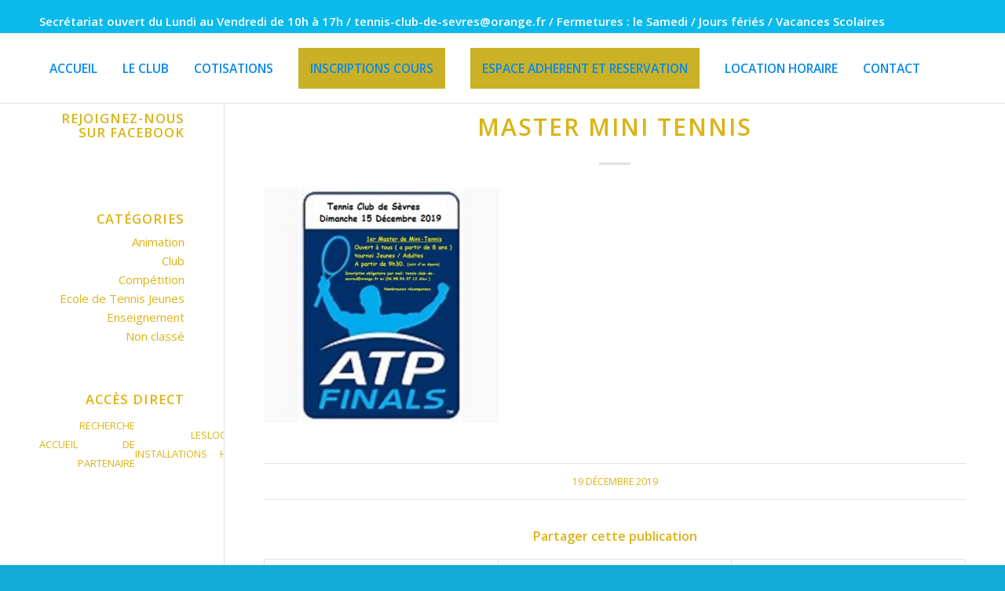

--- FILE ---
content_type: text/html; charset=utf-8
request_url: https://www.google.com/recaptcha/api2/anchor?ar=1&k=6LfVDMohAAAAAEfwcpvpkjlddHW_UDLzu4roe5Cu&co=aHR0cHM6Ly93d3cudGNzZXZyZXMuZnI6NDQz&hl=fr&v=PoyoqOPhxBO7pBk68S4YbpHZ&size=invisible&anchor-ms=120000&execute-ms=30000&cb=tqtb34kk5epq
body_size: 49785
content:
<!DOCTYPE HTML><html dir="ltr" lang="fr"><head><meta http-equiv="Content-Type" content="text/html; charset=UTF-8">
<meta http-equiv="X-UA-Compatible" content="IE=edge">
<title>reCAPTCHA</title>
<style type="text/css">
/* cyrillic-ext */
@font-face {
  font-family: 'Roboto';
  font-style: normal;
  font-weight: 400;
  font-stretch: 100%;
  src: url(//fonts.gstatic.com/s/roboto/v48/KFO7CnqEu92Fr1ME7kSn66aGLdTylUAMa3GUBHMdazTgWw.woff2) format('woff2');
  unicode-range: U+0460-052F, U+1C80-1C8A, U+20B4, U+2DE0-2DFF, U+A640-A69F, U+FE2E-FE2F;
}
/* cyrillic */
@font-face {
  font-family: 'Roboto';
  font-style: normal;
  font-weight: 400;
  font-stretch: 100%;
  src: url(//fonts.gstatic.com/s/roboto/v48/KFO7CnqEu92Fr1ME7kSn66aGLdTylUAMa3iUBHMdazTgWw.woff2) format('woff2');
  unicode-range: U+0301, U+0400-045F, U+0490-0491, U+04B0-04B1, U+2116;
}
/* greek-ext */
@font-face {
  font-family: 'Roboto';
  font-style: normal;
  font-weight: 400;
  font-stretch: 100%;
  src: url(//fonts.gstatic.com/s/roboto/v48/KFO7CnqEu92Fr1ME7kSn66aGLdTylUAMa3CUBHMdazTgWw.woff2) format('woff2');
  unicode-range: U+1F00-1FFF;
}
/* greek */
@font-face {
  font-family: 'Roboto';
  font-style: normal;
  font-weight: 400;
  font-stretch: 100%;
  src: url(//fonts.gstatic.com/s/roboto/v48/KFO7CnqEu92Fr1ME7kSn66aGLdTylUAMa3-UBHMdazTgWw.woff2) format('woff2');
  unicode-range: U+0370-0377, U+037A-037F, U+0384-038A, U+038C, U+038E-03A1, U+03A3-03FF;
}
/* math */
@font-face {
  font-family: 'Roboto';
  font-style: normal;
  font-weight: 400;
  font-stretch: 100%;
  src: url(//fonts.gstatic.com/s/roboto/v48/KFO7CnqEu92Fr1ME7kSn66aGLdTylUAMawCUBHMdazTgWw.woff2) format('woff2');
  unicode-range: U+0302-0303, U+0305, U+0307-0308, U+0310, U+0312, U+0315, U+031A, U+0326-0327, U+032C, U+032F-0330, U+0332-0333, U+0338, U+033A, U+0346, U+034D, U+0391-03A1, U+03A3-03A9, U+03B1-03C9, U+03D1, U+03D5-03D6, U+03F0-03F1, U+03F4-03F5, U+2016-2017, U+2034-2038, U+203C, U+2040, U+2043, U+2047, U+2050, U+2057, U+205F, U+2070-2071, U+2074-208E, U+2090-209C, U+20D0-20DC, U+20E1, U+20E5-20EF, U+2100-2112, U+2114-2115, U+2117-2121, U+2123-214F, U+2190, U+2192, U+2194-21AE, U+21B0-21E5, U+21F1-21F2, U+21F4-2211, U+2213-2214, U+2216-22FF, U+2308-230B, U+2310, U+2319, U+231C-2321, U+2336-237A, U+237C, U+2395, U+239B-23B7, U+23D0, U+23DC-23E1, U+2474-2475, U+25AF, U+25B3, U+25B7, U+25BD, U+25C1, U+25CA, U+25CC, U+25FB, U+266D-266F, U+27C0-27FF, U+2900-2AFF, U+2B0E-2B11, U+2B30-2B4C, U+2BFE, U+3030, U+FF5B, U+FF5D, U+1D400-1D7FF, U+1EE00-1EEFF;
}
/* symbols */
@font-face {
  font-family: 'Roboto';
  font-style: normal;
  font-weight: 400;
  font-stretch: 100%;
  src: url(//fonts.gstatic.com/s/roboto/v48/KFO7CnqEu92Fr1ME7kSn66aGLdTylUAMaxKUBHMdazTgWw.woff2) format('woff2');
  unicode-range: U+0001-000C, U+000E-001F, U+007F-009F, U+20DD-20E0, U+20E2-20E4, U+2150-218F, U+2190, U+2192, U+2194-2199, U+21AF, U+21E6-21F0, U+21F3, U+2218-2219, U+2299, U+22C4-22C6, U+2300-243F, U+2440-244A, U+2460-24FF, U+25A0-27BF, U+2800-28FF, U+2921-2922, U+2981, U+29BF, U+29EB, U+2B00-2BFF, U+4DC0-4DFF, U+FFF9-FFFB, U+10140-1018E, U+10190-1019C, U+101A0, U+101D0-101FD, U+102E0-102FB, U+10E60-10E7E, U+1D2C0-1D2D3, U+1D2E0-1D37F, U+1F000-1F0FF, U+1F100-1F1AD, U+1F1E6-1F1FF, U+1F30D-1F30F, U+1F315, U+1F31C, U+1F31E, U+1F320-1F32C, U+1F336, U+1F378, U+1F37D, U+1F382, U+1F393-1F39F, U+1F3A7-1F3A8, U+1F3AC-1F3AF, U+1F3C2, U+1F3C4-1F3C6, U+1F3CA-1F3CE, U+1F3D4-1F3E0, U+1F3ED, U+1F3F1-1F3F3, U+1F3F5-1F3F7, U+1F408, U+1F415, U+1F41F, U+1F426, U+1F43F, U+1F441-1F442, U+1F444, U+1F446-1F449, U+1F44C-1F44E, U+1F453, U+1F46A, U+1F47D, U+1F4A3, U+1F4B0, U+1F4B3, U+1F4B9, U+1F4BB, U+1F4BF, U+1F4C8-1F4CB, U+1F4D6, U+1F4DA, U+1F4DF, U+1F4E3-1F4E6, U+1F4EA-1F4ED, U+1F4F7, U+1F4F9-1F4FB, U+1F4FD-1F4FE, U+1F503, U+1F507-1F50B, U+1F50D, U+1F512-1F513, U+1F53E-1F54A, U+1F54F-1F5FA, U+1F610, U+1F650-1F67F, U+1F687, U+1F68D, U+1F691, U+1F694, U+1F698, U+1F6AD, U+1F6B2, U+1F6B9-1F6BA, U+1F6BC, U+1F6C6-1F6CF, U+1F6D3-1F6D7, U+1F6E0-1F6EA, U+1F6F0-1F6F3, U+1F6F7-1F6FC, U+1F700-1F7FF, U+1F800-1F80B, U+1F810-1F847, U+1F850-1F859, U+1F860-1F887, U+1F890-1F8AD, U+1F8B0-1F8BB, U+1F8C0-1F8C1, U+1F900-1F90B, U+1F93B, U+1F946, U+1F984, U+1F996, U+1F9E9, U+1FA00-1FA6F, U+1FA70-1FA7C, U+1FA80-1FA89, U+1FA8F-1FAC6, U+1FACE-1FADC, U+1FADF-1FAE9, U+1FAF0-1FAF8, U+1FB00-1FBFF;
}
/* vietnamese */
@font-face {
  font-family: 'Roboto';
  font-style: normal;
  font-weight: 400;
  font-stretch: 100%;
  src: url(//fonts.gstatic.com/s/roboto/v48/KFO7CnqEu92Fr1ME7kSn66aGLdTylUAMa3OUBHMdazTgWw.woff2) format('woff2');
  unicode-range: U+0102-0103, U+0110-0111, U+0128-0129, U+0168-0169, U+01A0-01A1, U+01AF-01B0, U+0300-0301, U+0303-0304, U+0308-0309, U+0323, U+0329, U+1EA0-1EF9, U+20AB;
}
/* latin-ext */
@font-face {
  font-family: 'Roboto';
  font-style: normal;
  font-weight: 400;
  font-stretch: 100%;
  src: url(//fonts.gstatic.com/s/roboto/v48/KFO7CnqEu92Fr1ME7kSn66aGLdTylUAMa3KUBHMdazTgWw.woff2) format('woff2');
  unicode-range: U+0100-02BA, U+02BD-02C5, U+02C7-02CC, U+02CE-02D7, U+02DD-02FF, U+0304, U+0308, U+0329, U+1D00-1DBF, U+1E00-1E9F, U+1EF2-1EFF, U+2020, U+20A0-20AB, U+20AD-20C0, U+2113, U+2C60-2C7F, U+A720-A7FF;
}
/* latin */
@font-face {
  font-family: 'Roboto';
  font-style: normal;
  font-weight: 400;
  font-stretch: 100%;
  src: url(//fonts.gstatic.com/s/roboto/v48/KFO7CnqEu92Fr1ME7kSn66aGLdTylUAMa3yUBHMdazQ.woff2) format('woff2');
  unicode-range: U+0000-00FF, U+0131, U+0152-0153, U+02BB-02BC, U+02C6, U+02DA, U+02DC, U+0304, U+0308, U+0329, U+2000-206F, U+20AC, U+2122, U+2191, U+2193, U+2212, U+2215, U+FEFF, U+FFFD;
}
/* cyrillic-ext */
@font-face {
  font-family: 'Roboto';
  font-style: normal;
  font-weight: 500;
  font-stretch: 100%;
  src: url(//fonts.gstatic.com/s/roboto/v48/KFO7CnqEu92Fr1ME7kSn66aGLdTylUAMa3GUBHMdazTgWw.woff2) format('woff2');
  unicode-range: U+0460-052F, U+1C80-1C8A, U+20B4, U+2DE0-2DFF, U+A640-A69F, U+FE2E-FE2F;
}
/* cyrillic */
@font-face {
  font-family: 'Roboto';
  font-style: normal;
  font-weight: 500;
  font-stretch: 100%;
  src: url(//fonts.gstatic.com/s/roboto/v48/KFO7CnqEu92Fr1ME7kSn66aGLdTylUAMa3iUBHMdazTgWw.woff2) format('woff2');
  unicode-range: U+0301, U+0400-045F, U+0490-0491, U+04B0-04B1, U+2116;
}
/* greek-ext */
@font-face {
  font-family: 'Roboto';
  font-style: normal;
  font-weight: 500;
  font-stretch: 100%;
  src: url(//fonts.gstatic.com/s/roboto/v48/KFO7CnqEu92Fr1ME7kSn66aGLdTylUAMa3CUBHMdazTgWw.woff2) format('woff2');
  unicode-range: U+1F00-1FFF;
}
/* greek */
@font-face {
  font-family: 'Roboto';
  font-style: normal;
  font-weight: 500;
  font-stretch: 100%;
  src: url(//fonts.gstatic.com/s/roboto/v48/KFO7CnqEu92Fr1ME7kSn66aGLdTylUAMa3-UBHMdazTgWw.woff2) format('woff2');
  unicode-range: U+0370-0377, U+037A-037F, U+0384-038A, U+038C, U+038E-03A1, U+03A3-03FF;
}
/* math */
@font-face {
  font-family: 'Roboto';
  font-style: normal;
  font-weight: 500;
  font-stretch: 100%;
  src: url(//fonts.gstatic.com/s/roboto/v48/KFO7CnqEu92Fr1ME7kSn66aGLdTylUAMawCUBHMdazTgWw.woff2) format('woff2');
  unicode-range: U+0302-0303, U+0305, U+0307-0308, U+0310, U+0312, U+0315, U+031A, U+0326-0327, U+032C, U+032F-0330, U+0332-0333, U+0338, U+033A, U+0346, U+034D, U+0391-03A1, U+03A3-03A9, U+03B1-03C9, U+03D1, U+03D5-03D6, U+03F0-03F1, U+03F4-03F5, U+2016-2017, U+2034-2038, U+203C, U+2040, U+2043, U+2047, U+2050, U+2057, U+205F, U+2070-2071, U+2074-208E, U+2090-209C, U+20D0-20DC, U+20E1, U+20E5-20EF, U+2100-2112, U+2114-2115, U+2117-2121, U+2123-214F, U+2190, U+2192, U+2194-21AE, U+21B0-21E5, U+21F1-21F2, U+21F4-2211, U+2213-2214, U+2216-22FF, U+2308-230B, U+2310, U+2319, U+231C-2321, U+2336-237A, U+237C, U+2395, U+239B-23B7, U+23D0, U+23DC-23E1, U+2474-2475, U+25AF, U+25B3, U+25B7, U+25BD, U+25C1, U+25CA, U+25CC, U+25FB, U+266D-266F, U+27C0-27FF, U+2900-2AFF, U+2B0E-2B11, U+2B30-2B4C, U+2BFE, U+3030, U+FF5B, U+FF5D, U+1D400-1D7FF, U+1EE00-1EEFF;
}
/* symbols */
@font-face {
  font-family: 'Roboto';
  font-style: normal;
  font-weight: 500;
  font-stretch: 100%;
  src: url(//fonts.gstatic.com/s/roboto/v48/KFO7CnqEu92Fr1ME7kSn66aGLdTylUAMaxKUBHMdazTgWw.woff2) format('woff2');
  unicode-range: U+0001-000C, U+000E-001F, U+007F-009F, U+20DD-20E0, U+20E2-20E4, U+2150-218F, U+2190, U+2192, U+2194-2199, U+21AF, U+21E6-21F0, U+21F3, U+2218-2219, U+2299, U+22C4-22C6, U+2300-243F, U+2440-244A, U+2460-24FF, U+25A0-27BF, U+2800-28FF, U+2921-2922, U+2981, U+29BF, U+29EB, U+2B00-2BFF, U+4DC0-4DFF, U+FFF9-FFFB, U+10140-1018E, U+10190-1019C, U+101A0, U+101D0-101FD, U+102E0-102FB, U+10E60-10E7E, U+1D2C0-1D2D3, U+1D2E0-1D37F, U+1F000-1F0FF, U+1F100-1F1AD, U+1F1E6-1F1FF, U+1F30D-1F30F, U+1F315, U+1F31C, U+1F31E, U+1F320-1F32C, U+1F336, U+1F378, U+1F37D, U+1F382, U+1F393-1F39F, U+1F3A7-1F3A8, U+1F3AC-1F3AF, U+1F3C2, U+1F3C4-1F3C6, U+1F3CA-1F3CE, U+1F3D4-1F3E0, U+1F3ED, U+1F3F1-1F3F3, U+1F3F5-1F3F7, U+1F408, U+1F415, U+1F41F, U+1F426, U+1F43F, U+1F441-1F442, U+1F444, U+1F446-1F449, U+1F44C-1F44E, U+1F453, U+1F46A, U+1F47D, U+1F4A3, U+1F4B0, U+1F4B3, U+1F4B9, U+1F4BB, U+1F4BF, U+1F4C8-1F4CB, U+1F4D6, U+1F4DA, U+1F4DF, U+1F4E3-1F4E6, U+1F4EA-1F4ED, U+1F4F7, U+1F4F9-1F4FB, U+1F4FD-1F4FE, U+1F503, U+1F507-1F50B, U+1F50D, U+1F512-1F513, U+1F53E-1F54A, U+1F54F-1F5FA, U+1F610, U+1F650-1F67F, U+1F687, U+1F68D, U+1F691, U+1F694, U+1F698, U+1F6AD, U+1F6B2, U+1F6B9-1F6BA, U+1F6BC, U+1F6C6-1F6CF, U+1F6D3-1F6D7, U+1F6E0-1F6EA, U+1F6F0-1F6F3, U+1F6F7-1F6FC, U+1F700-1F7FF, U+1F800-1F80B, U+1F810-1F847, U+1F850-1F859, U+1F860-1F887, U+1F890-1F8AD, U+1F8B0-1F8BB, U+1F8C0-1F8C1, U+1F900-1F90B, U+1F93B, U+1F946, U+1F984, U+1F996, U+1F9E9, U+1FA00-1FA6F, U+1FA70-1FA7C, U+1FA80-1FA89, U+1FA8F-1FAC6, U+1FACE-1FADC, U+1FADF-1FAE9, U+1FAF0-1FAF8, U+1FB00-1FBFF;
}
/* vietnamese */
@font-face {
  font-family: 'Roboto';
  font-style: normal;
  font-weight: 500;
  font-stretch: 100%;
  src: url(//fonts.gstatic.com/s/roboto/v48/KFO7CnqEu92Fr1ME7kSn66aGLdTylUAMa3OUBHMdazTgWw.woff2) format('woff2');
  unicode-range: U+0102-0103, U+0110-0111, U+0128-0129, U+0168-0169, U+01A0-01A1, U+01AF-01B0, U+0300-0301, U+0303-0304, U+0308-0309, U+0323, U+0329, U+1EA0-1EF9, U+20AB;
}
/* latin-ext */
@font-face {
  font-family: 'Roboto';
  font-style: normal;
  font-weight: 500;
  font-stretch: 100%;
  src: url(//fonts.gstatic.com/s/roboto/v48/KFO7CnqEu92Fr1ME7kSn66aGLdTylUAMa3KUBHMdazTgWw.woff2) format('woff2');
  unicode-range: U+0100-02BA, U+02BD-02C5, U+02C7-02CC, U+02CE-02D7, U+02DD-02FF, U+0304, U+0308, U+0329, U+1D00-1DBF, U+1E00-1E9F, U+1EF2-1EFF, U+2020, U+20A0-20AB, U+20AD-20C0, U+2113, U+2C60-2C7F, U+A720-A7FF;
}
/* latin */
@font-face {
  font-family: 'Roboto';
  font-style: normal;
  font-weight: 500;
  font-stretch: 100%;
  src: url(//fonts.gstatic.com/s/roboto/v48/KFO7CnqEu92Fr1ME7kSn66aGLdTylUAMa3yUBHMdazQ.woff2) format('woff2');
  unicode-range: U+0000-00FF, U+0131, U+0152-0153, U+02BB-02BC, U+02C6, U+02DA, U+02DC, U+0304, U+0308, U+0329, U+2000-206F, U+20AC, U+2122, U+2191, U+2193, U+2212, U+2215, U+FEFF, U+FFFD;
}
/* cyrillic-ext */
@font-face {
  font-family: 'Roboto';
  font-style: normal;
  font-weight: 900;
  font-stretch: 100%;
  src: url(//fonts.gstatic.com/s/roboto/v48/KFO7CnqEu92Fr1ME7kSn66aGLdTylUAMa3GUBHMdazTgWw.woff2) format('woff2');
  unicode-range: U+0460-052F, U+1C80-1C8A, U+20B4, U+2DE0-2DFF, U+A640-A69F, U+FE2E-FE2F;
}
/* cyrillic */
@font-face {
  font-family: 'Roboto';
  font-style: normal;
  font-weight: 900;
  font-stretch: 100%;
  src: url(//fonts.gstatic.com/s/roboto/v48/KFO7CnqEu92Fr1ME7kSn66aGLdTylUAMa3iUBHMdazTgWw.woff2) format('woff2');
  unicode-range: U+0301, U+0400-045F, U+0490-0491, U+04B0-04B1, U+2116;
}
/* greek-ext */
@font-face {
  font-family: 'Roboto';
  font-style: normal;
  font-weight: 900;
  font-stretch: 100%;
  src: url(//fonts.gstatic.com/s/roboto/v48/KFO7CnqEu92Fr1ME7kSn66aGLdTylUAMa3CUBHMdazTgWw.woff2) format('woff2');
  unicode-range: U+1F00-1FFF;
}
/* greek */
@font-face {
  font-family: 'Roboto';
  font-style: normal;
  font-weight: 900;
  font-stretch: 100%;
  src: url(//fonts.gstatic.com/s/roboto/v48/KFO7CnqEu92Fr1ME7kSn66aGLdTylUAMa3-UBHMdazTgWw.woff2) format('woff2');
  unicode-range: U+0370-0377, U+037A-037F, U+0384-038A, U+038C, U+038E-03A1, U+03A3-03FF;
}
/* math */
@font-face {
  font-family: 'Roboto';
  font-style: normal;
  font-weight: 900;
  font-stretch: 100%;
  src: url(//fonts.gstatic.com/s/roboto/v48/KFO7CnqEu92Fr1ME7kSn66aGLdTylUAMawCUBHMdazTgWw.woff2) format('woff2');
  unicode-range: U+0302-0303, U+0305, U+0307-0308, U+0310, U+0312, U+0315, U+031A, U+0326-0327, U+032C, U+032F-0330, U+0332-0333, U+0338, U+033A, U+0346, U+034D, U+0391-03A1, U+03A3-03A9, U+03B1-03C9, U+03D1, U+03D5-03D6, U+03F0-03F1, U+03F4-03F5, U+2016-2017, U+2034-2038, U+203C, U+2040, U+2043, U+2047, U+2050, U+2057, U+205F, U+2070-2071, U+2074-208E, U+2090-209C, U+20D0-20DC, U+20E1, U+20E5-20EF, U+2100-2112, U+2114-2115, U+2117-2121, U+2123-214F, U+2190, U+2192, U+2194-21AE, U+21B0-21E5, U+21F1-21F2, U+21F4-2211, U+2213-2214, U+2216-22FF, U+2308-230B, U+2310, U+2319, U+231C-2321, U+2336-237A, U+237C, U+2395, U+239B-23B7, U+23D0, U+23DC-23E1, U+2474-2475, U+25AF, U+25B3, U+25B7, U+25BD, U+25C1, U+25CA, U+25CC, U+25FB, U+266D-266F, U+27C0-27FF, U+2900-2AFF, U+2B0E-2B11, U+2B30-2B4C, U+2BFE, U+3030, U+FF5B, U+FF5D, U+1D400-1D7FF, U+1EE00-1EEFF;
}
/* symbols */
@font-face {
  font-family: 'Roboto';
  font-style: normal;
  font-weight: 900;
  font-stretch: 100%;
  src: url(//fonts.gstatic.com/s/roboto/v48/KFO7CnqEu92Fr1ME7kSn66aGLdTylUAMaxKUBHMdazTgWw.woff2) format('woff2');
  unicode-range: U+0001-000C, U+000E-001F, U+007F-009F, U+20DD-20E0, U+20E2-20E4, U+2150-218F, U+2190, U+2192, U+2194-2199, U+21AF, U+21E6-21F0, U+21F3, U+2218-2219, U+2299, U+22C4-22C6, U+2300-243F, U+2440-244A, U+2460-24FF, U+25A0-27BF, U+2800-28FF, U+2921-2922, U+2981, U+29BF, U+29EB, U+2B00-2BFF, U+4DC0-4DFF, U+FFF9-FFFB, U+10140-1018E, U+10190-1019C, U+101A0, U+101D0-101FD, U+102E0-102FB, U+10E60-10E7E, U+1D2C0-1D2D3, U+1D2E0-1D37F, U+1F000-1F0FF, U+1F100-1F1AD, U+1F1E6-1F1FF, U+1F30D-1F30F, U+1F315, U+1F31C, U+1F31E, U+1F320-1F32C, U+1F336, U+1F378, U+1F37D, U+1F382, U+1F393-1F39F, U+1F3A7-1F3A8, U+1F3AC-1F3AF, U+1F3C2, U+1F3C4-1F3C6, U+1F3CA-1F3CE, U+1F3D4-1F3E0, U+1F3ED, U+1F3F1-1F3F3, U+1F3F5-1F3F7, U+1F408, U+1F415, U+1F41F, U+1F426, U+1F43F, U+1F441-1F442, U+1F444, U+1F446-1F449, U+1F44C-1F44E, U+1F453, U+1F46A, U+1F47D, U+1F4A3, U+1F4B0, U+1F4B3, U+1F4B9, U+1F4BB, U+1F4BF, U+1F4C8-1F4CB, U+1F4D6, U+1F4DA, U+1F4DF, U+1F4E3-1F4E6, U+1F4EA-1F4ED, U+1F4F7, U+1F4F9-1F4FB, U+1F4FD-1F4FE, U+1F503, U+1F507-1F50B, U+1F50D, U+1F512-1F513, U+1F53E-1F54A, U+1F54F-1F5FA, U+1F610, U+1F650-1F67F, U+1F687, U+1F68D, U+1F691, U+1F694, U+1F698, U+1F6AD, U+1F6B2, U+1F6B9-1F6BA, U+1F6BC, U+1F6C6-1F6CF, U+1F6D3-1F6D7, U+1F6E0-1F6EA, U+1F6F0-1F6F3, U+1F6F7-1F6FC, U+1F700-1F7FF, U+1F800-1F80B, U+1F810-1F847, U+1F850-1F859, U+1F860-1F887, U+1F890-1F8AD, U+1F8B0-1F8BB, U+1F8C0-1F8C1, U+1F900-1F90B, U+1F93B, U+1F946, U+1F984, U+1F996, U+1F9E9, U+1FA00-1FA6F, U+1FA70-1FA7C, U+1FA80-1FA89, U+1FA8F-1FAC6, U+1FACE-1FADC, U+1FADF-1FAE9, U+1FAF0-1FAF8, U+1FB00-1FBFF;
}
/* vietnamese */
@font-face {
  font-family: 'Roboto';
  font-style: normal;
  font-weight: 900;
  font-stretch: 100%;
  src: url(//fonts.gstatic.com/s/roboto/v48/KFO7CnqEu92Fr1ME7kSn66aGLdTylUAMa3OUBHMdazTgWw.woff2) format('woff2');
  unicode-range: U+0102-0103, U+0110-0111, U+0128-0129, U+0168-0169, U+01A0-01A1, U+01AF-01B0, U+0300-0301, U+0303-0304, U+0308-0309, U+0323, U+0329, U+1EA0-1EF9, U+20AB;
}
/* latin-ext */
@font-face {
  font-family: 'Roboto';
  font-style: normal;
  font-weight: 900;
  font-stretch: 100%;
  src: url(//fonts.gstatic.com/s/roboto/v48/KFO7CnqEu92Fr1ME7kSn66aGLdTylUAMa3KUBHMdazTgWw.woff2) format('woff2');
  unicode-range: U+0100-02BA, U+02BD-02C5, U+02C7-02CC, U+02CE-02D7, U+02DD-02FF, U+0304, U+0308, U+0329, U+1D00-1DBF, U+1E00-1E9F, U+1EF2-1EFF, U+2020, U+20A0-20AB, U+20AD-20C0, U+2113, U+2C60-2C7F, U+A720-A7FF;
}
/* latin */
@font-face {
  font-family: 'Roboto';
  font-style: normal;
  font-weight: 900;
  font-stretch: 100%;
  src: url(//fonts.gstatic.com/s/roboto/v48/KFO7CnqEu92Fr1ME7kSn66aGLdTylUAMa3yUBHMdazQ.woff2) format('woff2');
  unicode-range: U+0000-00FF, U+0131, U+0152-0153, U+02BB-02BC, U+02C6, U+02DA, U+02DC, U+0304, U+0308, U+0329, U+2000-206F, U+20AC, U+2122, U+2191, U+2193, U+2212, U+2215, U+FEFF, U+FFFD;
}

</style>
<link rel="stylesheet" type="text/css" href="https://www.gstatic.com/recaptcha/releases/PoyoqOPhxBO7pBk68S4YbpHZ/styles__ltr.css">
<script nonce="0GMX8vSkyyqHCIk_1jOKJQ" type="text/javascript">window['__recaptcha_api'] = 'https://www.google.com/recaptcha/api2/';</script>
<script type="text/javascript" src="https://www.gstatic.com/recaptcha/releases/PoyoqOPhxBO7pBk68S4YbpHZ/recaptcha__fr.js" nonce="0GMX8vSkyyqHCIk_1jOKJQ">
      
    </script></head>
<body><div id="rc-anchor-alert" class="rc-anchor-alert"></div>
<input type="hidden" id="recaptcha-token" value="[base64]">
<script type="text/javascript" nonce="0GMX8vSkyyqHCIk_1jOKJQ">
      recaptcha.anchor.Main.init("[\x22ainput\x22,[\x22bgdata\x22,\x22\x22,\[base64]/[base64]/MjU1Ong/[base64]/[base64]/[base64]/[base64]/[base64]/[base64]/[base64]/[base64]/[base64]/[base64]/[base64]/[base64]/[base64]/[base64]/[base64]\\u003d\x22,\[base64]\\u003d\x22,\x22Q3AKTsO9w40aEmpxwpd/w542Mlwdwq7Cul/Dk2IOR8KqewnCusO3NE5yEG3Dt8Oawq3CkxQEW8OOw6TCpxhqFVnDniLDlX8pwoF3IsKTw63Cm8KbCiEWw4LCiDbCkBNGwrs/[base64]/w4PDmMKcwqANdy3Ci2jDlyI6w4pwwpTDq8KKw4jCocKVw7zDjgJVaMKfJm8ARWzDglANwqfDnn/ChX/CoMOUwoIww6IsGcKaX8OuacKJw5JNaQnDtcKAw6BOY8OUcgXCkcKcwo/[base64]/CrVY9w5nDgMOfwpzCqMK3w7DDvsKewpAEwrXDhjwzwoYIPDlsbcKKw5jDvwjCrh/CigVJw7bCqcO7JGvChQ5OcHLCnGTCtWsqwqxxw6XDqcKgw6XDlnnDscORw5fCnsObwolpHcOUH8OdOhU0E1YvZsKew6FVwrVZwq4kw6EUw4VMw5oOw5nDu8OmJAVjwpxJSS3DgMK8M8Kkw6vClMKWFMOpMA3DqQbCqcKQbDXCu8KQwpLCjcOIS8O0fsOSFsKwFT/Dm8K3bDQfwoYdFsOgw4IRwqHDm8KjJDNxwokIZcKPT8KENBLDpFPDh8KFDsO4dcObfMOZaVVnw5oNwq8JwqZ+VsOkw5LCkmnDs8KCw7jCu8KXw67CsMKow4DCjMObw5vDrSxKel5AVsKKwrgKQFzCqALDhQbCtsKzNMKMw4h4WMKFJMKGdsK6RWZNAcO+HXRcGkHCvg/DkSVOB8OKwrDDk8Oaw4ASNFjDpVofwoTDsRLCvHR7w7zDqcK8PhHDr2rCksOWBmPDtEHChcOXHMO6bcKLw7nCvcK2woQxw5rCh8OwVgjCnwTCjV/Cg0Nfw5PDsU8IQHcTF8OBTMKpw7fDl8KoPsKdwrQ2JMOIwo/DqMKSwpbDksKbwqHCghTCrjHChm9PMG7DrzfDiyzDvMOQIcKCVmAEclLCtMOYF0PCtsOew4PDucOTOBYJwpTDsAjDg8KMw5Jdw74lL8KLEcKSVsKYBzPDtEnCtMOeK0Nkw6xRw79Rw5/DnWMPVn9gNsOdw5dvXHLCncKAUsKSCMKRw70RwrLDvjLCsnHCvRPDqMK9csKtL0xJIGNaccKXPcO/HMOMJU89w5LCg0nDi8O9cMKuwpHCncODwrp4esO4wqfCmA7CqcKQwrjChz1DwqNow57CmMKTw5vCuE3CjBcMwqTCoMKewoEEw4HDqgUfwojCo0RxacOEGsORw6VWw6l2w5LCusO+Dwdaw7Jow53DuVbDqGPDnXnDqzMFw69EQMKkR2/DrhI3enwgHMKBwofClztTw63Di8OJw7XDiHt3NUEEwr/CsGvDgwM+HzJ3dsKvwrAyTMOGw4/DtjwgGMOgwq7Ct8KJTcOKCcOiw5thdcO/XhBve8Kxw6LCm8Klw7JHw4MxGlXClijDvcKFwrbDrcOmNUF6ZUcSE1fCnRfCjDTDsRFZwonCg1bCti7DgMKpw5wDwqgHP35hH8ORw7bDjwoPwozDvy1DwrrCtUIEw5sQwoV/w6hcworCqsOZAMK6wpNHf0lgw5HDoEHCocK/fklBwpLDpTk3G8KHPyQ/PwtGKMOkwq/DocKLdsKFwpvDhkHCmwPCuAt3w6/CsS7DpTbDpMO3bn14wrLDnxLCijrDqcKnEik7RsOow7pTC0jDmsKEw5bDmMKfT8OvwpY4ThonQQLCmDvCgMOKM8KJV0zCk2pxXMOfwot1w45fwqLCssOLw4/CgcKQLcKBZQvDl8O9wpTCqX9Bwrs6ZsK3w791QsOHbHLDqA3DoRsPHcOmfHjDicOtwrzCoSbCoj/[base64]/CgVoEw4AbwrkYwq3Dp1bDgVnCtSTDiE3DmCjCuRgtVXknwoHCjR/[base64]/UMOTNMK7bsO7w4nCkcO7JDrCqsOad8KWGcKWw7szw6l3wr7CmMO7w7N3wqrDnsKRwrgTwpzCsELCqBYIwpcawqNDwq7DoiRcS8Kaw7nDssK1SVgRYMK8w7Vjw4bCv1ASwoHDssOJwpPCscKzwq/ChcK7L8Krwr1OwqQIwotlw5nChhs/w4rCrSTDsRDDsAlPMcO7wokHw7RWCMOPw4jCvMOGSCvCv3sdSALCvMODbsK4woPDnCXCh2I3VsKgw7drw4lVNzNow7nDrsKrScOjfMKww5N3wpbDq0/DiMK8ABzDoR7CjMOcw6R2MRzDv1Zfwo4owrY6bxPCscONw4x9cW/CpMO4Ey7DjEVLw6PCjA3CgXbDiC0jwojDtx3DjwtdKU5Mw7LClyPDnMKxfw1kRsOAAETCjcOkw7TDthrCqMKEflF1w4JLwp9VdQ7CiinDkcOXw4AOw7PCljPDhBl1wp/DoAJfOkciwqIFwpfDrcKvw4d3w4ZOQ8O+aHM6AAsaRk7Cs8Orw5g9wo1/w5bDqMOqcsKiTMKRRE/CpWHDjsOHSxglG0INw58LCz3DjcKmXcOswo/Dv3nCu8K9wrXDt8KiwpPDsy7Cp8KrDlzDnsKbwq/DrsK4w5bDnsO1IivCm3HDjMORwpXCkMOOWcKJw5/DtF0iLAQDR8OmaW0iHcOvAsOSCl9+wqTChsOUV8KnVWo/[base64]/w7Bbw4rCkF8Dwrlrwq3DhAxEwq7CmEIzwqnDqHVmMcOfwpFQw4fCjQvChEBMwqLCr8OHwq3CgMKswqNyI19AW03Coh5tbcKYQmzDtcKSbzRVSMOFwqVBACkjVMO1w4DDsyjDhcOrUsOFS8OfMcKlw59wZxQ3Wz9pSQBnw7rDpkUxChVcw79Nw7saw4LDpjpdUjFBKH/CgMKgw4JADGYeKsOKwoPDoTLDvMO5BHHCuyJWCGVswqPCozk1woo8V0LCp8O4woTCmhHChTTDlwQrw5fDssKWw7EUw7ZSQ0nDucKrw7XDtMOPR8OCJcOQwoBXw5ApchvDqcOZwpDCizVKfnfCu8ODUsKrw6Njwq/[base64]/Cl2o9w5/ClMKsw7BqKVXCrEbDlsKFCsKJwq7CmGM/YsKZwr3DscO1Kmo5wpvCj8OeUMOSwqXDmT3CkUw7UMO5wobDv8OsWcKEwqAIw74eVyjCisKUH0FpPA/[base64]/w7rDk8OPHAxPwovDp8OSw7RPbMOow6bDiVzCgcOWw7sJw6nDqMKIwrbCsMKsw5XDhsK6w4hMw7fDvsOibUMzQcKjwqLDkcOsw5c7KwA9woJ4XB7CtADDuMKLw6XCrcKeCMK8XC7Ch1dpwqg1w5lFwoXCl2bDssOUSQvDjV/Di8KVwrfDgzjDglrCi8Ozw6VmMA7CqE8qwqoAw5srw5pcBsO4IyZ4w5vCrMKAwrrCswjDiCzCoGfCh07CugM7d8OyAH0XPcKqwpjDoxUfw7zCog3Di8KJEcK7NFDDmMK3w6XCnBTDihYAw7/[base64]/DrEsrw6rCqsKbVQBrwoN1w4NGwrzCusKVw6rDm8OcSBhkw6M5woZ4Rw/DusK5wqwuw7t/wrlwNgfCtcKTcxk2AmzClMKZVsK7wovDlsO4LcKgw6oBZcKQw7kzw6TDscOsV2Zawp4sw4RIwoYaw77DmsKcesKQwrVRUSXCkWsiw64bbB0ew6wqw4bDssOBwpbClsKGw64rwrJBHHPDjcKgwq3DvE7CtMOzdsKMw4/Cl8KDC8KOGMOIdSrCu8KbSnfDocKDOcO3RGfCocOZU8Oiw5UIR8Kpw6bDtFZXwoZneWoZw4PDpXPCisKawrXDqMKMTBpTw5jCi8OnwofCuybCojdKw6guU8O9N8KOworCkMKfwrHCg1rCo8K/f8KVD8KzwovDvEtFV0ZZR8KmUsKBJcKFwqPCn8O1w6E/w7oqw4/[base64]/CnMK8Mz0bVcKjfwQ1w5FOdsK0fG/DvsO1wrbDnDNGR8KNd0olwrw/w6DCi8OEJMKkWcOzw4R/wo3DgsK5w63DoGMxWsO3wrhmwpXDqxsIwp3DiHjClsOewo42wrvCixbCoAElwoV8dMOpwq3CvxLDnMO5wrLDmcO8wqggNcOuw5QPTsKgDcKvVMKWw77DrShSwrV2Q0E0VG04TBbDvMK/[base64]/wpzCt0YPMmMxLzrDjU/[base64]/w6E5w57CjsKRRx/[base64]/DtcOHIcKrXcKswq0Cw4LDvEMiwo7DrWlow53DqEt8cizDpUvCi8KlwqbDssO5w7ERCAtMw5bDv8KlIMKtwoVhwpPCksO+w7HDtMKCNcOew4bCuUZzwoheAxZkw5dxUMKLRmVIw5ctw77CqSFgwqfDmsKGCHI7WQ3CizDDiMOPworCmcK9wogWJkQVw5PDnB/CqcOVakNKwpLCkcKmw70GblUYw73CmVfCg8KIw44gQcKuYcKLwrDDsm3Dj8OlwptSwrlgBsOYw6o5YcKww53ClcKVwozCmETDtsOMwqppwrxSwo5LZcOlw75pwrbCsjJrG0zDkMOhw5ksTxAzw7TCuRrCtcKxw7kVwqPDsinDg1x7YUvChF/DomV0KWbDnnHCo8K5wovDn8OWw4EgG8K5XcOQw6TDqwrCqWXChRXCmznDp0TCtcOww5hSwo10w4hGYSTCisO7wp7DtsKvw5TCv3vDm8K8w7hQGS81wpl4w4IcSwjCk8OWw6sywrN7MTTDtMKkY8KfRV07wrVwC1LDj8Ocw5zCvcOaYnnDgg/CtsOyJ8OaA8O/wpHCsMKDWmp0wpPCnsOJJsKTFBTDoVrCtcKMw5ItKTDDswfCvcKvw43Dhxp8aMOJw4Ffw747wrscOgVNJkwlw4HDtCoBA8KRwrZywrtkwqjClMKvw7vCjEsVwrwKwpw9QWpXwpdYw546wozDrzM3w5/DssOXw6h/dMKVXMOtwo4cwpDCvx7DpMO0w7DDucKFwpYTfcO6w4ooXMO8wpTDssKkwptvbMKQw6lfwo/Cr2nCisOPwqVDMcOidXRKw4DCmMKsLMKYYldHV8OCw7xPd8KVQMKrw4RXMmc8S8ODMMKvw4xjCMO/e8OTw5BvwobDrUvDt8KYw4nCl0XCq8O0KW3DvcOhFsKAR8OJw6rDpCxKBsKPwpLDoMKHN8OMwq8Iw5zCiB0xw6EEY8KSwq7Cj8OabsO2aELCnU08dBRoajvCqyHCiMKVSWIbwrXDtnF/w7jDjcKZw6/[base64]/Dj3nDsHnCqMK0c8OHw6rDnsOeBsOFKF3CpsOnw6dZw5QpO8Oiwo3DtWbCv8KJaR8OwrgRwqzCijnDvjvCiT4Awr96JhLCosK/wrXDqsKeRMOtwrjCvQfDhTx1Px/CoBt1ZEV8wrzDhcOUN8Okw6kDw67CsUDCpMOGFEbCnsOgwrXCtxoHw5V/wq3CmCnDpMKXwrcLwoByECbDoAbClcOdw4UFw5vCv8KlwobCk8OVJlplwrrDvDQyLzbCqsOuCsOSH8OywqBwF8OnF8K9wolXPBRTQwpcw53Ct0/ChlYdAcOddGvCj8KmCVPCiMKWO8O1w7VVKW3CvRZeWDvDsm5Nwq1awp/DuHQiw7QBYMKXaUs+PcO5w4Rfwq5QCTRCLcKsw6EpZMOuesKHccKrbgHCqcOyw41Dw7/DksKbw43CsMOFVgLDh8KvMsOiF8OcM2HDgX7DgcOmw7/[base64]/DoHkZwo9Pw6Rpw6bCkzzDtiDCscOeOizDkX3DjcK1fMKKEl8JHWTDryorwofDr8Onw6LDlMONw6fDiR/CmjHDqS/CixzDgMKsScKDw5AGwp1gUUNYwrXCoE1qw4oMKHNMw4IyBcKmNCTCnlJSwo0qeMO7A8Kswr8Dw4PDosOydsOYBMOyI1kfw5/DiMKzR3hiAsKdw7IUwo/DrHPDs0HDu8OBwpUQVkQUSVlqw5Vmw6F7w4pNw6EPbnkMYnLCpQ5gwoJvwog2w5vCuMOYw6vDphzCqsK9GBDDrRrDu8Kjwq9Iwok6QR3CmsKRHR8/[base64]/dcOYw4p5A8KjKcO7wr4Kw4HDs1Q3GMKfBcKMD13DosO6YcO1wqTDsSwZbixmEkF1GCNtwrnDpSN0NcOsw4PCiMKVw77DgsKIOMOHwonDlMKxw4XCqCs9b8OXdFvDkMKOw75Tw7rDtsOrY8KjI0HCgAnCkGIww6XCs8OBwqNuOTE1DMOQNlTCksKmwqbDolhud8ORbg/[base64]/CnQdWWBTCpsO9UAcywp5Qwr1Sw6/DiTlCNMK5FH5Ob33Du8KSworDgTZrwpkrBX4OOCNZwoJaJyIYw4kLw4UyYEFjwo/Do8O/w4TChsKYw5ZtBsO2w7jCnMK3L0DCqV3CmcKXHcOgQMOjw5DDp8KeQCkEZArCm3QgSsO+UsKfaWYRUmVNwr98wrjDl8KjYiMRHsKXwrLDmsOmKMO0wpXDrMKRFEjDqmpiw4QgRV5ww6hqw7/Dh8KJFcKhFgUFasOdwrIDekV1bX/Dk8Okw48Xw4LDoBrDjwc+WXdywqQewrXDisOcwo8zwobCqRbDs8O/KMO0wqnDjcKpZkjDvzXDvcK3wqlvQVBEw6wrw71pw5/CjSXDtysXesOVawQNwrDCqxbDg8K0b8KPUcO8IMKmwojDlMKAw6U6CmxCwpDDqMKxw7LCjMK8w7IgP8KWE8OMwqxIwofDhSLCncOZw4/DnVbCtXMkK1bDjcOPw5ZWw63Cnk3CgMO5JMKsHcK/wrvDn8Ozw58mwr7DuDrDq8Kzw67CljfCv8ObJsO6NsKybxfCssKTasKuME1YwrZYw57Dn13CjcKCw65Mw6IlXnMqw4zDpcOzw4LDtcO2wpjDm8Kgw60/w5sVPsKXfsOQw73CqcKbw7zDl8KJwpAKw5jDmjV2TG8NfMOjw78Rw6TCrmrCqC7DicKBwqDDuU3DucO3w4BUwpnDrjDDsmANwqVcQ8KtKsOAImzCrsO4w6QZesKYCko3bMKHwp9jw5XCknnDvsOjw7N7dG08w6ESGnZuw4BTf8OaDErDg8OpR0jCncKIP8KpJ1/CmFjCsMO/w7/Cg8KOFRF1w5FGwqhqJAVtO8OFC8KJwqPCncOiFmrDkMKRw6gDwpsEw4tawpnDqcKeYcOQw5/Dnm/DhTXCqsK+OcKoGDgMwrHDpsK/worDlhpqw7zDusKow6szSsOsG8OofMOYUg5WdMO9w4bCqXt7Y8KFdyU3UgbCoGnDqcKLJmhxw4HCuXp3wqRXZSXDpSA3wo/DhQjDrFAEOB1Hw6rCphxxYsORw6EvwqrDmH4nw4XCvFNVNcOdAMKXP8OLV8OFdV3DhBdtw6/CgjTDviNIf8Kxw5ZUw4/[base64]/Du8O+UBV/wp7CisOlCU7CsMOdGsK/AcOVwp1Mwr5LYcKnw7bDrcOXQMO7Ry3Cn0/Cq8OuwrUAwopjw5BTw6/DpkXDu3PDnxHCkBzDusOObcO7wq/Ch8OowoPDvsKCw7jDj2J5MMOqIyzDg18IwoXCqzgPw5NaEW7CpAvDhXzCiMOTW8O9VsO3YMOxNkdNWi4Xw7BzTcK4w73CuSE2w7MpwpHDnMKeWsOGw4NHw6jDtSvCtAQBITzDh2jCgRM/w6RXw41XU1XCm8O8w5DCrMKtw4cXw67DtMOQw6VfwqQDVsOcNsOyCMO8MMOww6HDuMOHw5jDi8OXDFA+aglmwr/DsMKEJE/ClWJOJcOfOcOWw5LCrMKiHMO4HsKVwqnDp8KYwqvCisOXAwoPw6NCwqYjPsOaL8OzecOgw6ptGMKWWG7CjFLCj8KiwpAGeRrCviLDjcK8eMKAe8OKE8O6w4tyHMOpTSknWQPDsnjDuMOcw60jGGLDn2VvaCg5WwFOE8OYwojCicOoTsOFQ2czMWPDtsO1b8O/X8Kaw6JdBMOqwotvRsKmw54YGz0jDmgsdmoUcsOfAgrCuX/CslYYw4QAw4LCqMObGxE1w7QaP8KCwpLCjcKCw77Ck8Oew7bDtsOMAcOpwr4awrbCgHHDqMKsRcOtWcOYcAHDuEVUwqQ/f8OewqPDiGBYwrkydMKlAzbCpcOvwoRjwrLCn2Aow4/Clnl8w6vDgTJSwocXwrY/IjDCqcO6CMKyw5UywojDqMK7w5zCmEPDu8KZUMKRw7DDpsKQY8OowovCgjTDpMOmFgTCv1wKJ8ONwpTCmMO8Dzh2wrlIwq18RVgDHsKSwoPDmMOaw6/[base64]/CocOvwog3w6/DijUXD3VJwr1RWMKue8KiLcOIwrheXxbCulvDlx3DtMKVBmrDh8KdwqzCgg0Yw4PCscOKPgHDgHtEbcK3aB3DvlkLO3J7M8KlC1o8YmnDuk/Cr2PDicKUw5vDncOhfcOKK1XCssKlZEYLB8KJwo5fIDfDjyFMIMK0w5TCosOCR8KLwqXCoFfCo8K2w7UcwpLCuzXDtsO2w5Ruwp4jwqbCnMKcM8KOw4R9worDjn7Dph5qw6jDsR/CtgvDq8OZKcOKZsKuH3h5w7x/[base64]/w7Rcwr4VwotoEyLCtS/Co8KvCmdPw5LClm7CqsKxwpo3BMOvwpHDqmYBK8OHKQzDs8KCS8O+w555w5xVw7Ivw5o+ZsKCHCE6w7RZw73CjsKeQSwMwp7CjmAXX8Knw6HChsKAw6k4YjDCj8O1QsKlBh/Dk3fDsEPDp8OBTh7DnF3Cjk3Di8Odwq/CkWxIBGRvWxQpQsOneMKcw5LCgk/[base64]/DmsKZSMO+wodpC24dXXHDlUXCgDl1w7XDiMO0HxxhGsO0wrHCmHrDrwtKwprCuGV9fsOABQzCi3DCoMKQFMKFPHPDvMOJT8KxB8KRw7bCsygaPSLDlj4Ewp4nw5rDtcKgQ8OgDsKxAMKKwq/[base64]/CkgfDnMOwcMOCWcKiw7XDgRnCpsOZG8OUWntQwrnDrkjCqcO/[base64]/w5/Duw/CnEURRMOzw6EVYW56w6LCpsKZM0nDjEEqVzxAfsKSY8KFwqTDicK0w5MyCMOqwoDDlsOFwqk+LlU2esKZw40re8KSHjXDomfCsUYtRsOQw7jDrGgZVUcOwonDpGc/w63DoSxoNVkLaMKGUhBCwrbDtmnClsO8JMKIw6fDgmxywqA8YE0XCnzDuMOJw7ljwprDrMOpOFNPTsKBVAPCkV7Cq8KKfUZ1FnTCicKTJBlGXToLw6USw7jDjj3Dv8ObBsOdW0rDrcOBECjDkMK2OBQqw7LCpFzDisOIw6/DjMK0wooRw5/DocOqUyXDt1fDlmggwoAvwp/CmgR4w7DCnB/CujlGw6rDsA4CLMO9w63CrGDDtjldw7wPw67CtsKIw7JfCjlQB8KwHMKLA8O+wp0Jw4nCvsKww6MaIEU/IcKTHlNRZXhtwr/CiAbCmgcSXRE4w5fDnglaw73CtCZrw4zDpQ3DhsKgIMKmCngFwoDCgcKVw6/CisOZwr/DhcO0wqTCg8Kjw4XDkxXDjksgwpNkw4vDvxrDusKMJQoxEDp2w4pQEStrwqcRfcOtMDwLTjzCo8OCw7nDnMO0w7hbw6g4w59echzClkvCuMODDzRbwoEIA8O3d8KMwp8cX8Khw5sUw71WHWESw7Bnw780ZMOUATjCti/CohhHw4XDo8Kzw4DCm8Kvw7PCjyXDqkfChMKIXsKVw5XCusKhHcKmwrDCpgl+wpsUMsKPw7IRwrFswoHCk8KzL8O1wp1qwpVZTSvDqsOxwp/[base64]/DgkcNwqhywp5XIRoHKMOuwotkNQDCjhPDiWYXw6lyAS/Dk8ODElTDqMO/WgfCqMKiwpc3PWJUNAQ9MEbCmcOUwrjDpU7ClMO2E8KcwrE7wpsKQMOawoB2wr7DgcKeEcKNw69MwrpuPcKgesOIw5MyfcKWK8Kgw4p7wol0UwFlA098d8KWwpTDmiDCsXc9D3/DoMK3wprDjsOOw6rDnMKPJ30nw5YMCMOQEUHCm8Kxw5xAw6nCvMO4SsOhwoXCt3Q9wrHCp8OJw403IzRBw5fDoMKgVzphTkTDn8OCwpPDgjJ8FcKTwpTDo8O7w7LCjcOdbRnDtH/DlcO8EsOrw79UcEosWRvDunQlwrHDmytTc8O0wrfCpsOQVT0Mwq0iw53DoCrDoHIAwpARYMOdLg5PwpTDlVnCmxZPfyLCt0JzdcKCI8OCwoDDtXwRwoBsdsK4w5/[base64]/DtETCuGLDug/ChMOswqvCkMK6Q8O/LFo8w4QRcFR7EcOlaGvDucK2A8Ksw40ZICTDkGINanbDpMKmw6UIS8KKaQ9Vw6wrwp9Rwr1Zw7vCjVDCk8KuOzEFbMO4WMOTZsKWR2RKw6bDvXwNw7cUcBPCt8OFwr0iR2lUw506wqHDksKuZcKgHywoU1nCmsK/EMKjMcKeUl1YAFLDh8OmfMOJw5fCjSnDtmEFSk3DviEgUnwrw7/CjTnDkBnDlFXCmcK/wrTDlsOrAcOlIsOkwpBKall7VsKZw7/[base64]/[base64]/CuVc9wpPCs8O5wo7CgcOMOwzDlHVscFs3w6/Di8KXXzNNwr7CncKsfFwGJMK3EhJIw5czwqxFMcOiw6ZLwpzDjwfClsO5LsOPEHokGk8JdcOyw7w5QcO+wp4swpMyeWc9wobDoE1bwo/DkWrDlsKyOMKvwr1HYsK2HMOcRMORwo3DmXlLw5LCvcOWw7QRwoPDjsO/w47DtljCk8OKw4ICGwzDkMOYXRBLD8Kkw6Fmw4ohNldlwoIrw6FReGHCmAU1PcK7LcOZa8Kdwp85w5wjwpXDolorazbDoElPw5dzFQNUPsKYw4vDnScNfVjCp1nCnsOPPMOtw7jDtMORZAUBTgtVd0rDqmjCsFvDhiImw7Fcw65cwopAdihtPsKXXEd/[base64]/[base64]/DrMK6E8KOw5zCoRfCsi/DhQBnw4vDqMKBD2nDnmM4SDvDvcOKecKGCXHDnx/DlcKjXcKoE8OBw5LDq10rw4LDt8KHGigmwoHDgQ3DujcLwqdSwp/Dv0RYBi/CiR3CnQQpCnzDijXDi0nCmBLDgwcuMR4BBUPDkQ0oCngew5dGbMOLdFMGXW3DkkR/wpNuXMOYV8OyRGpaT8OOw4XCqW53KcOJbcOMdcOMw6lkw7h7wq/CqkAowqF0woPCoSnCgsOcKH/DtjAzwoPDg8O9w7Jvwql9w7VnTcKswoUUwrXDkk/CjA8ibUMqwrLClcKvO8OEPcOoFcO3w7jChi/[base64]/DmrCkF/CunMiwrF6wr/DiG4jwprCtCzDuWTCgMOmbBnDoEPDgBYkKhTCqcKeSUJRw5rDjXbDnjPDlVl0w5XDvMKKwqjDghAlw7QLY8OwK8Oxw7HCtcOoTMKMbsKUwq/[base64]/[base64]/[base64]/Dl8KRwppxWxJtdsKxwohWw4rDksOFw6Qhw4TDuncsw6Zwa8KoQsOzwr12w4TDpcOawq7Dj2BuHS3Dnw0uEsOGwqjDqE8EdMOkKcKJw77CmHVwaCfDhMKGKRzCrQZ/IcOiw4PDpcKOTU7Ds0PClMKjLsO1MmHDvMONKsOHwprCoQlIwrDChsOlW8KXfcOjw6TCpCZzSxnDmUfCjU5zw7kEworCisKMVMOSbcKiwrxiHEJNw7fCtMKUw7DCkMOlwo8UbwEdCMKWIsOOwoYYQTRdwq5lw5PDtMOZw7R0w4/CtTlkworDvmc/w4TCpMOsKXTDucOIwrB1wqTDhxLChljDh8K7w5YUwpXCtmLCjsO0w5oSDMOsXVTCh8OIw6FLfMKFFsKLw510wrUtV8OLwoxiwoIbMhfCvzI2wqZtYR7CiQpuFQjCm0rCo0kIwoczw4rDnBhmc8OfYcKSETHCvcOvwo/Co0Z4wo/[base64]/Cig16w4tkwp7DqcKjdVrChVV3U8OfwoTCsMO1ZsOww6TCunTCsDANaMOXMCV3dcKoX8KCw4oLw7ElwrLCtsKHw4bChHBsw4PCmFpASsO+woE/KMK9e249Q8KMw7zClsOow5nCsUDCtsKIwqvDgQTDu2PDpj7Du8KUKhbDrQzCr1LDkj8+w65Fwp9Hw6PDjR8Zw7vCj2dPwqjDsC7ClFrDhizDu8KAwp4Ew6XDrcKsTTnCiE/DshZsDX7DpcO/wrbCn8O+HMKzw7A5wpzDpzUiw5/Ctl92YsKuw6XCjcKmB8KawqJtw5/DkMK5G8K+wqvCoGzCgcORZWsfVQtyw6PCmhrClMKQwqRdw6vCscKMwrLClMK3w40PBC4lwpwSwo8tCwQGa8K9MXHCoxN/bMOxwp5Lw4J1wo3ClTzCkMKFL1fDs8Kswq59w6c2XcO+wqPClCV7UMOJw7FOKFLCgjBaw7nCpSPDvsKNKMKjKsK+RMOLw6RhwqTDv8OAAMOPw4vCnMOaVlwZwpp7wpDCnMO1FsOVwqVCwrPDo8KiwoN9c2/CmsKlacOSK8KtSEVwwqZzcUNmwq/Dv8K8w7thAsKcX8OMNsO0w6PDimjCsWFlwoPDjsOaw6nDnR3Dn1Ezw4MkbEXDsnBtVsOdwotww4/DlMONQgBCW8OvA8OWw4nDmMKiw6/DssOUAw/[base64]/[base64]/QlFVw78DNsKzwrh9AMOgw499wqjDrw7DgcO9PcOQecKhMMK0IcK1Z8O0wpggPy/DtTDDjBcVwoVJwpRkAVxkOsK9E8O3ScOmRsOqS8OywonCnAjCicK7wrIOSsOXNMKNw4AkK8KKd8OPwrPDr0MRwpECExzDncKNR8OcEsOnw7NSw7/CqsObNBtAcsOCLsOESMKdLw1xPsKww4DCujzDmsOPwrR7AMKfO2g8asKMwrTCu8OoasOWw4YABcOnwogaWG3ClE/CkMORwpRsBsKKw5AzDS5PwqYzI8OoGMOkw4g8esOyHWUMwp3CgcKiwqJow67CnsKxIGfCu23Cq0dCIcKUw4kuwrLCmX8VZF0JH0omw5IGLU9wGMOlfX0eDmPCoMKpMsKAwrTDlsOZwo7Dsh4/[base64]/DtsKpw5DCnMO3w7gWw6HCksOKw5xkACAXKU8bMlXCtWcULWMbIjMgw6Ubw7hoTMKNw7k/Mh/[base64]/[base64]/w48KAizCuMKUw4XDpUJnwqwCYsKLJcObOcKDw48KCU4vw4zDqsKQJcKQw7/CtcOUJR0NecORw77CsMKNw5PCl8O7TEbCgsKKw5PCvVTCphrCmycFSgbDhMOAw5EcAMK8w7dpMMONTMOHw6wkRknCrCzCr2vDsUzDhMOdCynDnVovw7HDixHCvcOPAS5Cw4/Cj8OTw6kkw4lUG3d5WAloI8OVwqUdw4cSw7/CoDRMwrUWw7NkwogVwovCosKUJcO6MU5rF8Kvw4NxM8O5w6jDmcKZw5xdK8Kcw5ZzLXllX8O5ckTCq8K9w7Jaw5pbwoDDqMORAcKmTHjDo8OFwpw4KcOvSSIGPcKpTFA9AkIcbcK3eQ/CrRDCoVpsCwXDsHEWwqwkwogxw6XDrMKgwr/CpcKMWMK2CGrDnVvDujcqB8K6D8KWXXRLw5/DhC1CX8Kcw7hPwokCwr9rwqEQw4jDp8OAX8KhVcOedGwfw7c4w4ksw6HDkHQkPHLDtENCAUJdwqBrMQ41wpZVaTjDmsKNOxU8LGw+w4rCmxoUZ8Kgw7ITw4HCtsOzCFZow4rDjQR9w6YhNH/CsndGNMOsw4dvw6fCksOMdcOhEwHCuXN9wofCrcKLcEYHw43Cl3Msw4nCnHjDhMKrwoFGP8OTw71eWcOAcQ/CthcTwp1ew6MFwo3CoTrDicK1Dn7DrQ/DrQPDszjChG96wrICXFfCgmTCjXw0AsKJw4LDp8KHAiPDpRIjwqfDssOnwoIBO37DsMO3GcKgLMKxw7BHR03CrMK9ZQ/DosKdBFAcX8Oyw5vCtCzClcKJw7HCiSvCjBQsw7zDtMK2fMK3w5LCu8KIw5zCm1nClCdYJ8O6JDrClXzDnTA0FsKlcykfw5cXMR9xeMODwrHCocOnd8KKw5XCoH8wwo5/wqrCsjzCrsOCwphUw5TCuEnDtkXDtFtKJ8O5IVzDjQXDkQzDrMO8wrlxwr/[base64]/Csn/[base64]/DusKQe1jCkxrDgkbDm8OCcMKPwpM2AzzCnDHCisOuwrLCs8Kkw7fCqWjCjsOIwoDDjcOOw7TCiMOWBMKFVEAiKh/CgcOGw5jDoxgTQVZGRcOEGSRmw6zDnSzCg8KAwpXDqMOhwqPDnR3Dllw3w4bCiVzDo0c5w4zCsMKaeMKbw7LDpMOow50+wq1xwpXCt1w7w4QDw6kMfcKLwpjDuMK/G8Kzwp7CizbCv8Kmw4jCp8K/[base64]/wrjDnsOvw5XDpn3CsGMxwonCm8OXwrgYw5w3w6/[base64]/Ci8O5w5/CscONLx7Dqw7CgTg2wocYw4ZfFio/wqLDh8KFJm1UQcO9w4xTM346wrRrAhHCm3RNHsO/wooswrd1L8OgasKVcgcVw7zCnxxxKQ4iGMOWw6kGV8K/w6vCoFMFwoTCiMOswohQwpdSwq/Dl8OnwqjDj8OGS2fDncKSw5Zdwpd6w7UiwokDPMK1MMOfwpY0w4ASIiPCm2HCscKRV8O+bQgZwrcPZsKKUwPDuGgNXcOCfcKqScK/asO3w53Dh8KUw4LCpsKfCMOAWMObw4vCpXo9wqXDky3DsMKYTU3CinE+NcOYdMOwwpDCqwEIfMKiCcOXwpRDYMO+SgMpcH/[base64]/Co8ObwrTCj8KdwoQlw60PHXh1CA9RQFkTw6oKwpnCm8K2wpLCv0zDvsOsw63Dl1Vnw4k9w6s0wo7Djh7Dm8OXw73CoMOjwr/[base64]/ChcK/w5BfwqEbCsOrS8KowpPCrsKTLnHCmcOxRMOIUDBFK8OIcyRKGMOrw64Uw7XDhDLDvzXDuh1HN0cqd8Kcw4rDnsKMYkDCpMKuFMOxLMOVw77DsQcvZw5fwpLDhMODw5FRw4zDnkTCtwDCmVdYwpHDqETDhSzDmGUuwpNJLX9xw7TCmmvCo8Oxw7/CsgXDoMOxJMK9McKrw4sMX2Bfw6Rvwq87ShPCplbCjEvCjzLCsDTDvcK2KsODwogJwpHDlh/DtsK/wr1TwqLDo8OcFUFJE8KaOsKBwoRfwpY6w7ADHRrDpQ7DkMOTfgLDu8O/eUNXw7poWMK0w68rwo9iX1cKw6zDihXDsx/DrMOHWMOxU2HCiz9eB8KZw4jDlsKwwqTCijM1PRjCuzPCisO6w67CkxXCvWTDlcOedzvDrzHCiV3DlzbCn2vDisK9wppcQMKueVXCkH9kATPCpcKvw4wKwq0QYsO1wrxBwpzCpcO/[base64]/w6J1w51HwqdAwqVOM8OSPsK2JcOaW8K2w7MVPMKVW8OZw77Ckh/CqMOWJUjCg8OWwoBfwp9oc1lyaHTDtXVxw57CvsOEaABywpXCsHbCrCEQfMKQYE9vUWY1HcKRVnVJL8OdH8O9W3PDgcOScGTDlsKrw4pldVDCncKpwrfDhm3DomPDvFRmw7jCrMKhN8OFXsKqT2jDgsOqTcO3wo7CjRLCrxFFwr/CscKPw6XCqmPDnFvDpcOfEsK/Pk1ALMKOw4vDgsK8w4U5w5zDucOFeMOYw7hlwoMYQQXDoMKDw60SYQV8woRgHyLClxvCjArCmjUJw7ItbsOywpDCpwQVwqpqByPCsn/CksO8LUtxwqMGaMKWw54HAcKbwpMLN3zDolPDphogwoTDiMO7wrQkwoJWdB7DmMOWwoLDlgU7w5fCiznDv8KzOFNfwoBtLMKfwrIuBsO9NMKjZsKcw6rCicKZwpZWNsKFw7s5OQTClCZRH3XDuVhya8KaO8OVOTI+w51Zwo/[base64]/[base64]/[base64]/DmMKlwpw6GAbCvcKcwqrCv2bCj3QKwqNHw612w4TDqmTCiMO2HMK1w5wpFMKvWMK7wphmPcO+w7Zew7zDtMKHw7HDtQzCmVpsUsOEw74dBSjDj8KOUcKLA8OJa2hONlXDpcOmTwUsYsOnV8OOw5hDBX/DqEgACTlqwrRcw6M1aMK5eMKVw5vDrT7DmXt3RVHCuD/DocOmBMKyfSwWw4s4XQ7Cnk57wroww6TDosKpNUvDrVTDh8KfaMKjbcOzwr48WcOLPMO1dk3DgTJbMsOXw4vCkzQ1w4jDvMOWVsKAUMKCPGJcw4gtw459w5RYASwaJRDCszfCosOlDSs5wozCsMOzw7LCuxFQwpNpwofDszHDjj0Uwo/DvMOCFMOsOcKrw4BsEsK2wpFPw6fCrcK0XBEYfsKpKcK9w5XDh382w4gRwr/CsHfDomhqVMKyw4MAwoQyLXPDlsOGUmnDlHtuZsKvQnbDmSHCl2PChFYRJsK5dcKyw5/CqcOnw7PDpMKlH8Kmw4LCk1/Dl0fDogNAwpF+w6Nywo1cA8KIw6LDkcOPB8KXwqTChHHDkcKkacKBwr7CuMO0wo/CpsKKwrlnwoxzwoJJHxXDgVHDmngYSMKQUcKFeMK/w4/Ch1k9w5oKRTrDlEckwpIoUybDvMK3w53DlMKgwrzCgAZHw4jDosO/[base64]/[base64]/wrnDn8OCLMO3w6ROwpnChsKKw6s7w4koPMO9dCx+w6RZQ8Oyw7FCwoIJwpPDhsKDwpLDjx3Cm8KmFcKHM2gmVENzQsOQR8Olw7Z9w6XDicKzwpPCp8Khw4fCnXV3XDg9ARgYdxxDw5XCgcKeBMO1VT/CoH7DicOEwrfDkxnDusOvwrl0DhDDow5vwodNGsO7w6kkwrJ7FW7DpcOcAsOdwothWh0yw6bCqcOPGyDCusOYw4nDjRLDhMKHHjs5woVRw4s6TcOMw6h1ZEfDkyZNwqoZHsKgIlfCkA3CsB/[base64]/ChgU3w7TCk3vDj8KKw6jDjMO/UsOyw6vDr8KMYCcYBsKXw7HDl0J4w7XDjU/Dg8KAKnjDhVZPE0szw4XCk3fCgsK+wrjDumJqw4sJw6xtwqUWbljDpiXDqsK+w7jDjcKKbsK4SElGfA7Dq8OOBA/[base64]/Co8OwN8KqPxbCgMK/wp/DgMKOAg/CpsOjfsKPwp9owqjDkcOhwrPCoMOabifCnR3CvcKlw6gHwqTCg8KpehAqFjdqwrTCrUBuIzXCoHVwworDo8KQw5QEF8O1w6pewrJzwqMXVwzCg8KrwpZeb8KXwqsCY8KewqBDwo/CkT5ENsKdw6PCosKKw5pEwpPDjRrClFszBwwXcVLDqsKLw7FYemEyw6/ClMK2w5zCo3nCpcO6XUsRwpDDkiUNH8K2wq/DmcOGdcO0JcKbwpvDtX9SHFHDoS7Dq8OfwpLCh1rCjsOpCibCtMKiw5Ygf1nCvXHCrSHDqzLCvQFzw6nDtUpLbDU1VsKxDDgzRSvCusKgG1g1TsOYSsOEwqYMw41IV8KAf0w8wrDCr8KNGgvCscK+KMKowqh9wpIrcg13wo/DsDvDuh1Mw5RNw7B5CsOSwp1sQi7CkMOdTHozw77DlMK0w53Dg8Kqw7rCqXDDlh/Do2HDr1TCkcKEdEzDsVdtBsOsw4ZswqjDil3DncO5ZSXDmWrCusOrSsObZ8KNwpPCjAcQw4cVw4wFFMKGw4lNwqzDozbDn8OqFDHCrikMOsObSUXCmDo5FlxcYMK9wqnCu8Okw5xjc3TCksK3RjxKw7FAPlHDgXzCpcKMTsO/bMOOQMKww53CjgjCs3vCpcKTw6llwot/fsKXwqPCt0XDoBLDpVnDi1/[base64]/[base64]/[base64]/Di8OKwph2w7oOw6zDrRgjWwPDg8OTdMK6wqLCo8KKK8KDJcOAJ3vCssKGw5PDlgckwrjDqsKzPsOhw5cyNsOIw7rCkhl3C3QCwqgYbW7DnFViw7fCo8KjwpApwrzDmMOXwqTDq8OI\x22],null,[\x22conf\x22,null,\x226LfVDMohAAAAAEfwcpvpkjlddHW_UDLzu4roe5Cu\x22,0,null,null,null,1,[21,125,63,73,95,87,41,43,42,83,102,105,109,121],[1017145,507],0,null,null,null,null,0,null,0,null,700,1,null,0,\[base64]/76lBhmnigkZhAoZnOKMAhnM8xEZ\x22,0,0,null,null,1,null,0,0,null,null,null,0],\x22https://www.tcsevres.fr:443\x22,null,[3,1,1],null,null,null,1,3600,[\x22https://www.google.com/intl/fr/policies/privacy/\x22,\x22https://www.google.com/intl/fr/policies/terms/\x22],\x22ibblSPUqeSPmpC7cZDvVRXhk6LPtxdFkL8KaTcVAeBE\\u003d\x22,1,0,null,1,1769433316905,0,0,[74,210,247],null,[136,232,252],\x22RC-tlMjBgfB8aP26g\x22,null,null,null,null,null,\x220dAFcWeA4FBBnmpGEkrmaB-DfklSYz98pzPgZFSoMqs0hEMnGqqG2af1LS1s3xFBQed4mPHZGVOHGm-LIt6KO3dN2uvH29uGghSg\x22,1769516116973]");
    </script></body></html>